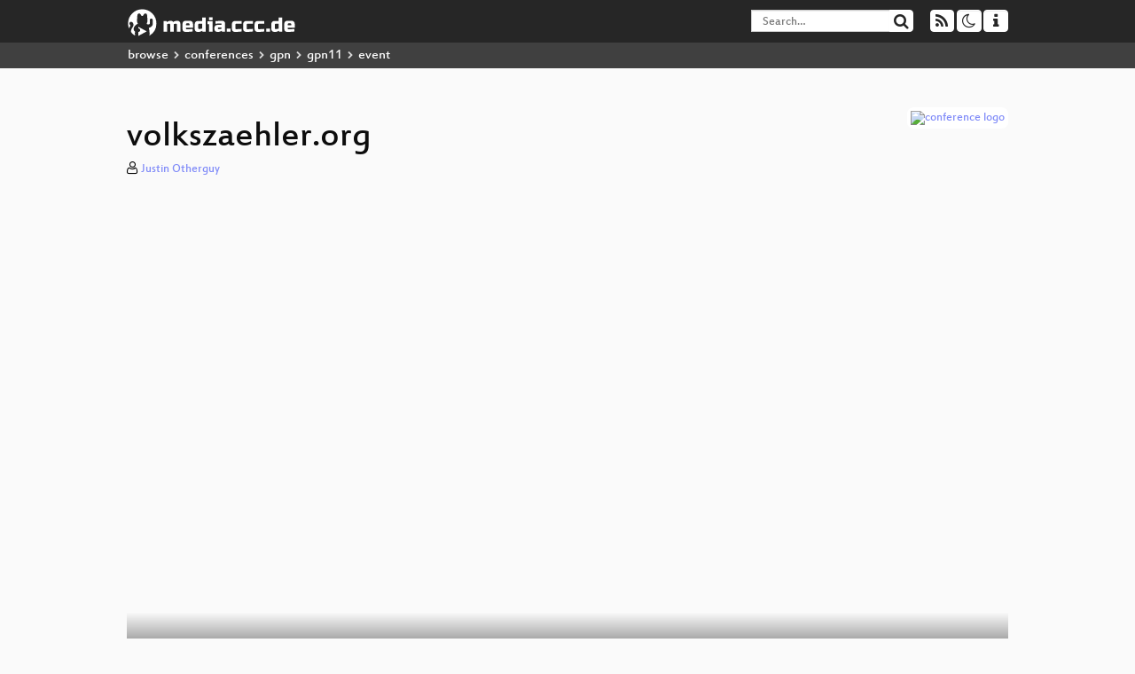

--- FILE ---
content_type: text/html; charset=utf-8
request_url: https://app.media.ccc.de/v/gpn11-29-volkszaehler_org
body_size: 6351
content:
<!DOCTYPE html>
<html lang='en'>
<head>
<meta content='IE=edge' http-equiv='X-UA-Compatible'>
<meta content='text/html; charset=UTF-8' http-equiv='Content-Type'>
<meta content='index,follow' name='robots'>
<meta content='CCC' name='publisher'>
<meta content='Ein Smart Meter im Selbstbau' name='description'>

<meta content='gpn11, 29, Chaos Computer Club, Video, Media, Streaming, TV, Hacker' name='keywords'>
<meta content='2ozQIr-cQ-sJzGeJT_iTkS147fs3c5R3I1i6Dk_YLwA' name='google-site-verification'>
<meta content='width=device-width, initial-scale=1.0' name='viewport'>
<link href='/apple-touch-icon-57x57.png' rel='apple-touch-icon' sizes='57x57'>
<link href='/apple-touch-icon-72x72.png' rel='apple-touch-icon' sizes='72x72'>
<link href='/apple-touch-icon-60x60.png' rel='apple-touch-icon' sizes='60x60'>
<link href='/apple-touch-icon-76x76.png' rel='apple-touch-icon' sizes='76x76'>
<link href='/favicon-96x96.png' rel='icon' sizes='96x96' type='image/png'>
<link href='/favicon-16x16.png' rel='icon' sizes='16x16' type='image/png'>
<link href='/favicon-32x32.png' rel='icon' sizes='32x32' type='image/png'>
<link rel="stylesheet" href="/assets/application-16d1894ebed7329e7c8c117945500b16e98ac1ed7cd6a64af5625cf6619b8c16.css" />
<script src="/assets/application-0dc5f2d9c615b0027493e06f1cdc3cb5bdcad4a49338b39113c02e6b6d545a04.js"></script>
<link href='/news.atom' rel='alternate' title='ATOM' type='application/atom+xml'>
<link href='/updates.rdf' rel='alternate' title='last 100' type='application/rss+xml'>
<link href='/podcast.xml' rel='alternate' title='last 100' type='application/rss+xml'>
<link href='/podcast-archive.xml' rel='alternate' title='podcast archive' type='application/rss+xml'>

<title>
volkszaehler.org

- media.ccc.de
</title>
<noscript>
<style>
  .script-only { display: none !important; }
  .slider { display: flex; gap: 1em; }
  .nav-tabs { display: none; }
  .tab-content > .tab-pane { display: block; }
</style>
</noscript>

<meta content='volkszaehler.org' property='og:title'>
<meta content='video.other' property='og:type'>
<meta content='/v/gpn11-29-volkszaehler_org' property='og:url'>
<meta content='https://static.media.ccc.de/media/events/gpn/gpn11/29-sd_preview.jpg' property='og:image'>
<meta content='https://cdn.media.ccc.de/events/gpn/gpn11/h264-sd/gpn11-29-deu-volkszaehlerorg_sd.mp4' property='og:video'>
<meta content='2017-07-13 02:00:00 +0200' property='og:video:release_date'>
<meta content='Ein Smart Meter im Selbstbau' property='og:description'>
<meta content='player' property='twitter:card'>
<meta content='https://app.media.ccc.de/v/gpn11-29-volkszaehler_org/oembed' property='twitter:player'>
<meta content='480' property='twitter:player:height'>
<meta content='854' property='twitter:player:width'>
<meta content='Justin Otherguy' property='author'>
<link href='/v/gpn11-29-volkszaehler_org' rel='canonical'>
<script type='application/ld+json'>
{
  "@context": "https://schema.org",
  "@type": "VideoObject",
  "name": "volkszaehler.org",
  "description": "Ein Smart Meter im Selbstbau",
  "thumbnailUrl": "https://static.media.ccc.de/media/events/gpn/gpn11/29-sd_preview.jpg",
  "uploadDate": "2017-07-13 02:00:00 +0200",
  "duration": "PT3765S",
  "publisher": {
    "@type": "Organization",
    "name": "media.ccc.de",
      "logo": {
      "@type": "ImageObject",
      "url": "/apple-touch-icon.png",
      "width": 180,
      "height": 180
    }
  },
  "contentUrl": "gpn11-29-deu-volkszaehlerorg_sd.mp4",
  "embedUrl": "https://app.media.ccc.de/v/gpn11-29-volkszaehler_org/oembed"
}

</script>
<link href='https://app.media.ccc.de/c/gpn11/podcast/opus.xml' rel='alternate' title='Podcast feed opus for this folder' type='application/rss+xml'>
<link href='https://app.media.ccc.de/c/gpn11/podcast/mp3.xml' rel='alternate' title='Podcast feed mp3 for this folder' type='application/rss+xml'>
<link href='https://app.media.ccc.de/c/gpn11/podcast/mp4-hq.xml' rel='alternate' title='Podcast feed mp4 for this folder' type='application/rss+xml'>
<link href='https://app.media.ccc.de/c/gpn11/podcast/webm-hq.xml' rel='alternate' title='Podcast feed webm for this folder' type='application/rss+xml'>

<link href='https://app.media.ccc.de/public/oembed?url=https%3A%2F%2Fapp.media.ccc.de%2Fv%2Fgpn11-29-volkszaehler_org' rel='alternate' title='media.ccc.de oembed profile' type='application/json+oembed'>

<style>

</style>
</head>
<body class='page-show
'>
<div class='navbar navbar-default navbar-fixed-top dark' role='navigation'>
<div class='container-fluid'>
<div class='navbar-header'>
<a class='navbar-brand' href='/'>
<span>
<img alt='media.ccc.de logo, a lucky cat holding a play icon' src='/assets/frontend/voctocat-header-b587ba587ba768c4a96ed33ee72747b9a5432b954892e25ed9f850a99c7d161c.svg'>
</span>
</a>
</div>
<div class='nav navbar-form navbar-right button-wrapper'>
<a class='form-control btn btn-default' href='/about.html'>
<span class='icon icon-info'></span>
</a>
</div>
<div class='nav navbar-form navbar-right compact dropdown script-only'>
<button aria-expanded='true' aria-haspopup='true' class='form-control btn btn-default dropdown-toggle' data-toggle='dropdown' id='theme-menu'>
<span class='icon icon-moon-o'></span>
</button>
<div aria-labelledby='theme-menu' class='dropdown-menu themes-dropdown'>
<li>
<a data-turbolinks='false' href='#' onclick='toggleTheme(&#39;system&#39;)' role='button'>System</a>
</li>
<li>
<a data-turbolinks='false' href='#' onclick='toggleTheme(&#39;light&#39;)' role='button'>Light</a>
</li>
<li>
<a data-turbolinks='false' href='#' onclick='toggleTheme(&#39;dark&#39;)' role='button'>Dark</a>
</li>
</div>
</div>
<div class='nav navbar-form navbar-right compact dropdown script-only'>
<button aria-expanded='true' aria-haspopup='true' class='btn btn-default dropdown-toggle' data-toggle='dropdown' id='feed-menu'>
<span class='icon icon-rss'></span>
</button>
<div aria-labelledby='feed-menu' class='dropdown-menu feeds_dropdown'>
<table class='feeds_list'>
<tr>
<td>
<a class='' href='/news.atom' title=''>
News
</a>
</td>
<td class='placeholder'></td>
</tr>
<tr>
<td>
<a class='' href='/updates.rdf' title=''>
RSS, last 100
</a>
</td>
<td class='placeholder'></td>
</tr>
<tr>
<td>
<a class='' href='/podcast-hq.xml' title=''>
Podcast feed of the last two years
</a>
</td>
<td>
<a href='/podcast-lq.xml' title='Podcast feed of the last two years (SD)'>
SD quality
</a>
</td>
</tr>
<tr>
<td>
<a class='' href='/podcast-audio-only.xml' title=''>
Podcast audio feed of the last year
</a>
</td>
<td class='placeholder'></td>
</tr>
<tr>
<td>
<a class='' href='/podcast-archive-hq.xml' title=''>
Podcast archive feed, everything older than two years
</a>
</td>
<td>
<a href='/podcast-archive-lq.xml' title='Podcast archive feed, everything older than two years (SD)'>
SD quality
</a>
</td>
</tr>
<tr class='headline'>
<td class='headline' colspan='2'>
<div>
<span>
Podcast feeds for gpn11
</span>
</div>
</td>
</tr>
<tr>
<td>
<a class='indented' href='https://app.media.ccc.de/c/gpn11/podcast/opus.xml' title='opus'>
opus
</a>
</td>
<td class='placeholder'></td>
</tr>
<tr>
<td>
<a class='indented' href='https://app.media.ccc.de/c/gpn11/podcast/mp3.xml' title='mp3'>
mp3
</a>
</td>
<td class='placeholder'></td>
</tr>
<tr>
<td>
<a class='indented' href='https://app.media.ccc.de/c/gpn11/podcast/mp4-hq.xml' title='mp4'>
mp4
</a>
</td>
<td>
<a href='https://app.media.ccc.de/c/gpn11/podcast/mp4-lq.xml' title='mp4 (SD)'>
SD quality
</a>
</td>
</tr>
<tr>
<td>
<a class='indented' href='https://app.media.ccc.de/c/gpn11/podcast/webm-hq.xml' title='webm'>
webm
</a>
</td>
<td>
<a href='https://app.media.ccc.de/c/gpn11/podcast/webm-lq.xml' title='webm (SD)'>
SD quality
</a>
</td>
</tr>
</table>

</div>
</div>
<form action='/search/' class='navbar-form navbar-right' id='media-search' method='get' role='search'>
<div class='form-group input-group'>
<input class='form-control' name='q' placeholder='Search…' size='17' type='search' value=''>
<span class='input-group-btn'>
<button class='btn btn-default' type='submit'>
<span class='icon icon-search'></span>
</button>
</span>
</div>
</form>
</div>
<div aria-labelledby='feedMenu' class='feeds_dropdown' id='feedMenuMobile'>
<table class='feeds_list'>
<tr>
<td>
<a class='' href='/news.atom' title=''>
News
</a>
</td>
<td class='placeholder'></td>
</tr>
<tr>
<td>
<a class='' href='/updates.rdf' title=''>
RSS, last 100
</a>
</td>
<td class='placeholder'></td>
</tr>
<tr>
<td>
<a class='' href='/podcast-hq.xml' title=''>
Podcast feed of the last two years
</a>
</td>
<td>
<a href='/podcast-lq.xml' title='Podcast feed of the last two years (SD)'>
SD quality
</a>
</td>
</tr>
<tr>
<td>
<a class='' href='/podcast-audio-only.xml' title=''>
Podcast audio feed of the last year
</a>
</td>
<td class='placeholder'></td>
</tr>
<tr>
<td>
<a class='' href='/podcast-archive-hq.xml' title=''>
Podcast archive feed, everything older than two years
</a>
</td>
<td>
<a href='/podcast-archive-lq.xml' title='Podcast archive feed, everything older than two years (SD)'>
SD quality
</a>
</td>
</tr>
<tr class='headline'>
<td class='headline' colspan='2'>
<div>
<span>
Podcast feeds for gpn11
</span>
</div>
</td>
</tr>
<tr>
<td>
<a class='indented' href='https://app.media.ccc.de/c/gpn11/podcast/opus.xml' title='opus'>
opus
</a>
</td>
<td class='placeholder'></td>
</tr>
<tr>
<td>
<a class='indented' href='https://app.media.ccc.de/c/gpn11/podcast/mp3.xml' title='mp3'>
mp3
</a>
</td>
<td class='placeholder'></td>
</tr>
<tr>
<td>
<a class='indented' href='https://app.media.ccc.de/c/gpn11/podcast/mp4-hq.xml' title='mp4'>
mp4
</a>
</td>
<td>
<a href='https://app.media.ccc.de/c/gpn11/podcast/mp4-lq.xml' title='mp4 (SD)'>
SD quality
</a>
</td>
</tr>
<tr>
<td>
<a class='indented' href='https://app.media.ccc.de/c/gpn11/podcast/webm-hq.xml' title='webm'>
webm
</a>
</td>
<td>
<a href='https://app.media.ccc.de/c/gpn11/podcast/webm-lq.xml' title='webm (SD)'>
SD quality
</a>
</td>
</tr>
</table>

</div>
</div>
<div class='breadcrumb dark'>
<ol class='container-fluid breadcrumb'>
<li>
<a class='inverted' href='/b'>
browse
</a>
</li>
<li>
<span class='icon icon-chevron-right'></span>
<a class='inverted' href='/b/conferences'>
conferences
</a>
</li>
<li>
<span class='icon icon-chevron-right'></span>
<a class='inverted' href='/b/conferences/gpn'>
gpn
</a>
</li>
<li>
<span class='icon icon-chevron-right'></span>
<a class='inverted' href='/b/conferences/gpn/gpn11'>
gpn11
</a>
</li>
<li class='active'>
<span class='icon icon-chevron-right'></span>
event
</li>
</ol>
</div>

<main class='container-fluid'>
<div class='player-header'>
<div class='conference'>
<a class='thumbnail conference' href='/c/gpn11'>
<img alt='conference logo' src='https://static.media.ccc.de/media/events/gpn/gpn11/GPN11-Logo.png'>
</a>
</div>
<h1>
volkszaehler.org
</h1>
</div>
<p class='persons'>
<span class='icon icon-user-light'></span>
<a href='/search?p=Justin+Otherguy'>Justin Otherguy</a>

</p>
<div class='player video' data-aspect-ratio='16:9'>
<div class='kiosk'></div>
<!-- Mediaelement Player -->
<video class='video' controls='controls' data-id='4115' data-timeline='https://static.media.ccc.de/media/events/gpn/gpn11/f83ea741-df6d-5ca3-8869-43d3ba51bd8e-timeline.jpg' height='100%' poster='https://static.media.ccc.de/media/events/gpn/gpn11/29-sd_preview.jpg' preload='metadata' width='100%'>
<source data-lang='deu' data-quality='low' src='https://cdn.media.ccc.de/events/gpn/gpn11/h264-sd/gpn11-29-deu-volkszaehlerorg_sd.mp4' title='deu 576p h264-sd' type='video/mp4'>
<source data-lang='deu' data-quality='low' src='https://cdn.media.ccc.de/events/gpn/gpn11/webm-sd/gpn11-29-deu-volkszaehlerorg_webm-sd.webm' title='deu 576p webm-sd' type='video/webm'>
<track kind='metadata' label='thumbnails' src='https://static.media.ccc.de/media/events/gpn/gpn11/f83ea741-df6d-5ca3-8869-43d3ba51bd8e-thumbnails.vtt' srclang=''>
<link href='/postroll/gpn11-29-volkszaehler_org' rel='postroll'>
</video>
<script>
  $(function() {
    var params = new URLSearchParams(window.location.hash && window.location.hash.split('#')[1]);
    var stamp = params.get('t'),
        lang = params.get('l'),
        srt = params.get('s'),
        $video = $('video'),
        promises = [];
  
    $('video source').each(function() {
      var $source = $(this);
      // Prop always presents the fully resolved URL
      promises.push(
        MirrorbrainFix.selectMirror($source.prop('src'), function(mirror) {
          $source.attr('src', mirror);
        })
      );
    });
  
    $.when.apply($, promises).done(function() {
      $('video').mediaelementplayer({
        usePluginFullScreen: true,
        enableAutosize: true,
        stretching: 'none',
        features: ['skipback', 'playpause', 'jumpforward', 'progress', 'current', 'duration', 
          'tracks', 'volume', 'speed', 'sourcechooser', 'fullscreen', 'postroll', 'timelens'],
        skipBackInterval: 15,
        startLanguage: lang,
        success: function (mediaElement, originalNode, player) {
          window.mediaElement = mediaElement;
          window.player = player;
  
          if (srt || srt === "") {
            var subtitles = player.tracks.filter(x => x.kind === 'subtitles');
            var track = subtitles.filter(x => x.srclang === srt);
            console.log(track);
            if (track) {
              player.setTrack(track[0].trackId);
            } else {
              player.setTrack(subtitles[0].trackId);
            }
          }
  
          mediaElement.addEventListener('canplay', function () {
            if (stamp) {
              mediaElement.setCurrentTime(stamp);
              stamp = null;
            }
          });
          mediaElement.addEventListener('playing', function () {
            $.post("/public/recordings/count", {event_id: $video.data('id'), src: mediaElement.src});
          }, false);
  
          function updateHash() {
            var l = player.options.startLanguage || '';
            var hash =  (l ? '#l='+l+'&t=' : '#t=') + Math.round(mediaElement.currentTime);
            if (srt) {
              hash += '&s=' + srt;
            }
            window.location.replaceHash(hash);
          }          
          mediaElement.addEventListener('pause', updateHash, false);
          mediaElement.addEventListener('seeked', updateHash, false);
  
          // see https://github.com/voc/voctoweb/pull/447
          mediaElement.firstChild.addEventListener('dblclick', function() {
            player.enterFullScreen()
          });
  
          document.addEventListener('keypress', function (event) {
            // do not capture events from input fields
            if (event.target.tagName === 'INPUT') {
              return;
            }
            switch(event.key) {
              case 'k':
              case ' ':
                event.preventDefault();
                player.paused ? player.play() : player.pause();
                break; 
              case 'f':
                player.fullscreen();
                //event.preventDefault();   
                break; 
              default:
                // forward other events to player
                mediaElement.dispatchEvent(event);
                console.log(event);
            }
          });
        }
      });
    });
  })
</script>

</div>
Playlists:
<a href="/v/gpn11-29-volkszaehler_org/playlist">&#39;gpn11&#39; videos starting here</a>
/
<a data-method="get" href="/v/gpn11-29-volkszaehler_org/audio">audio</a>
/
<a href="/v/gpn11-29-volkszaehler_org/related">related events</a>
<ul class='metadata'>
<li class='duration digits'>
<span class='icon icon-clock-o'></span>
62 min
</li>
<li class='date digits'>
<span class='icon icon-calendar-o' title='event date'></span>
2011-06-26
</li>
<li>
<span class='icon icon-upload' title='release date'></span>
2017-07-13
</li>
<li class='view-count digits'>
<span class='icon icon-eye' title='283 views'></span>
283
</li>
<li>
<span class='icon icon-external-link'></span>
<a href='https://c3voc.de'>Fahrplan</a>
</li>
</ul>
<!-- %h3 About -->
<p class='description'>
<p>Ein Smart Meter im Selbstbau</p>
</p>
<h3>Download</h3>
<div class='download'>
<div class='downloads'>
<div class='row video'>
<div class='col-sm-2 col-md-1'>
<h4>Video</h4>
</div>
<div class='col-sm-10 col-md-11'>
<ul class='nav nav-tabs' role='tablist'>
<li class='active' role='presentation'>
<a aria-controls='mp4' data-toggle='tab' href='#mp4' role='tab'>
MP4
</a>
</li>
<li class='' role='presentation'>
<a aria-controls='webm' data-toggle='tab' href='#webm' role='tab'>
WebM
</a>
</li>
</ul>
<div class='tab-content'>
<div class='tab-pane active' id='mp4' role='tabpanel'>
<div class='btn-wrap'>
<a class='btn btn-default download hq' href='https://cdn.media.ccc.de/events/gpn/gpn11/h264-sd/gpn11-29-deu-volkszaehlerorg_sd.mp4'>
<div class='title'>Download 576p</div>
<span class='language'>deu</span>
<span class='size'>130 MB</span>
</a>
</div>
</div>
<div class='tab-pane' id='webm' role='tabpanel'>
<div class='btn-wrap'>
<a class='btn btn-default download hq' href='https://cdn.media.ccc.de/events/gpn/gpn11/webm-sd/gpn11-29-deu-volkszaehlerorg_webm-sd.webm'>
<div class='title'>Download 576p</div>
<span class='language'>deu</span>
<span class='size'>92 MB</span>
</a>
</div>
</div>
</div>
</div>
</div>
<div class='row subtitle'>
<div class='col-sm-2 col-md-1'>
<h4>Subtitles</h4>
</div>
<div class='col-sm-10 col-md-11'>
<a class='subtitle improve' href='https://www.c3subtitles.de/talk/guid/f83ea741-df6d-5ca3-8869-43d3ba51bd8e' target='_blank'>
Help us to subtitle this talk!
</a>
</div>
</div>
<div class='row audio'>
<div class='col-sm-2 col-md-1'>
<h4>Audio</h4>
</div>
<div class='col-sm-10 col-md-11'>
<div class='tab-content'>
<div class='btn-wrap'>
<a class='btn btn-default download audio deu' href='https://cdn.media.ccc.de/events/gpn/gpn11/mp3/gpn11-29-deu-volkszaehlerorg.mp3'>
<div class='title'>Download mp3</div>
<span class='language'>deu</span>
<span class='size'>57 MB</span>
</a>
</div>
<div class='btn-wrap'>
<a class='btn btn-default download audio deu' href='https://cdn.media.ccc.de/events/gpn/gpn11/opus/gpn11-29-deu-volkszaehlerorg.opus'>
<div class='title'>Download opus</div>
<span class='language'>deu</span>
<span class='size'>45 MB</span>
</a>
</div>
</div>
</div>
</div>
</div>

</div>
<h3>Related</h3>
<div class='related'>
<div class='slider'>
<div class='slide'>
<a class='item active' href='/v/EH2010-3793-de-volkszaehler'>
<img alt='volkszaehler.org' src='https://static.media.ccc.de/media/conferences/eh2010/EH2010-3793-de-volkszaehler.jpg' title='volkszaehler.org'>
</a>
</div>
<div class='slide'>
<a class='item' href='/v/gpn11-30-zero_install'>
<img alt='Zero Install' src='https://static.media.ccc.de/media/events/gpn/gpn11/30-sd.jpg' title='Zero Install'>
</a>
</div>
<div class='slide'>
<a class='item' href='/v/gpn11-7-lasn_labor_zur_analyse_sozialer_netzwerke'>
<img alt='LASN – Labor zur Analyse Sozialer Netzwerke' src='https://static.media.ccc.de/media/events/gpn/gpn11/7-sd.jpg' title='LASN – Labor zur Analyse Sozialer Netzw…'>
</a>
</div>
<div class='slide'>
<a class='item' href='/v/gpn11-28-couchdb'>
<img alt='CouchDB' src='https://static.media.ccc.de/media/events/gpn/gpn11/28-sd.jpg' title='CouchDB'>
</a>
</div>
<div class='slide'>
<a class='item' href='/v/gpn14_-_5840_-_de_-_zkm-vortragssaal_-_201406211300_-_smart_meter_-_gonium'>
<img alt='Smart Meter' src='https://static.media.ccc.de/media/events/gpn/gpn14/5840.jpg' title='Smart Meter'>
</a>
</div>
<div class='slide'>
<a class='item' href='/v/gpn11-23-hackstation'>
<img alt='Hackstation' src='https://static.media.ccc.de/media/events/gpn/gpn11/23-sd.jpg' title='Hackstation'>
</a>
</div>
<div class='slide'>
<a class='item' href='/v/28c3-4754-en-smart_hacking_for_privacy'>
<img alt='Smart Hacking For Privacy' src='https://static.media.ccc.de/media/congress/2011/28c3-4754-en-smart_hacking_for_privacy_h264.jpg' title='Smart Hacking For Privacy'>
</a>
</div>
<div class='slide'>
<a class='item' href='/v/gpn11-16-gulaschbytes'>
<img alt='Gulaschbytes' src='https://static.media.ccc.de/media/events/gpn/gpn11/16-sd.jpg' title='Gulaschbytes'>
</a>
</div>
<div class='slide'>
<a class='item' href='/v/sigint10_3862_de_volkszaehler'>
<img alt='volkszaehler.org' src='https://static.media.ccc.de/media/conferences/sigint10/sigint10_3862_de_volkszaehler.jpg' title='volkszaehler.org'>
</a>
</div>
<div class='slide'>
<a class='item' href='/v/32c3-7331-the_exhaust_emissions_scandal_dieselgate'>
<img alt='The exhaust emissions scandal („Dieselgate“)' src='https://static.media.ccc.de/media/congress/2015/7331-hd.jpg' title='The exhaust emissions scandal („Dieselg…'>
</a>
</div>
</div>
</div>

<!-- %h3 Embed/Share -->
<div class='share'>
<div class='row'>
<div class='col-md-6'>
<h3>Embed</h3>
<textarea class='share' readonly rows='2'><iframe width="1024" height="576" src="https://media.ccc.de/v/gpn11-29-volkszaehler_org/oembed" frameborder="0" allowfullscreen></iframe></textarea>
</div>
<div class='col-md-6'>
<h3>Share:</h3>
<ul class='share'>
<li>
<button data-share='mastodon' data-text='volkszaehler.org' data-url='https://media.ccc.de/v/gpn11-29-volkszaehler_org'>
<i class='icon-mastodon'></i>
</button>
</li>
<li>
<a class='popup' href='https://www.facebook.com/sharer/sharer.php?t=volkszaehler.org&amp;u=https%3A%2F%2Fmedia.ccc.de%2Fv%2Fgpn11-29-volkszaehler_org' title='via Facebook'>
<i class='icon-facebook'></i>
</a>
</li>
<li>
<a class='popup' href='https://share.diasporafoundation.org/?title=volkszaehler.org&amp;url=https%3A%2F%2Fmedia.ccc.de%2Fv%2Fgpn11-29-volkszaehler_org' title='via Diaspora'>
<i class='icon-diaspora'></i>
</a>
</li>
<li>
<a href='mailto:?subject=volkszaehler.org&amp;body=volkszaehler.org%3A%20https%3A%2F%2Fmedia.ccc.de%2Fv%2Fgpn11-29-volkszaehler_org' title='by Mail'>
<i class='icon-envelope'></i>
</a>
</li>
</ul>
</div>
</div>
<script>
  $(function() {
    $('.share').on('click', 'a.popup', function (e) {
      window.open(this.href, 'share it', 'width=800,height=420,resizable=yes');
      e.preventDefault();
    });
    $("textarea.share").on('focus', function() {
      $(this).select();
    });
    $('.share').on('click', '[data-share=mastodon]', function (e) {
      e.stopPropagation();
      mastodonShare(this.dataset.text, this.dataset.url);
      e.preventDefault();
    })
  });
</script>

</div>
<h3>Tags</h3>
<div class='tags'>
<a href="/c/gpn11/gpn11" rel="tag" class=" label label-default">gpn11</a>
<a href="/tags/29" rel="tag" class=" label label-default">29</a>
</div>
</main>

<footer class='dark'>
by
<a class='inverted' href='//ccc.de'>Chaos Computer Club e.V</a>
––
<a class='inverted' href='/about.html'>About</a>
––
<a class='inverted' href='/about.html#apps'>Apps</a>
––
<a class='inverted' href='//ccc.de/en/imprint'>Imprint</a>
––
<a class='inverted' href='/about.html#privacy'>Privacy</a>
––
<a class='inverted' href='//c3voc.de/'>c3voc</a>
</footer>

</body>
</html>
